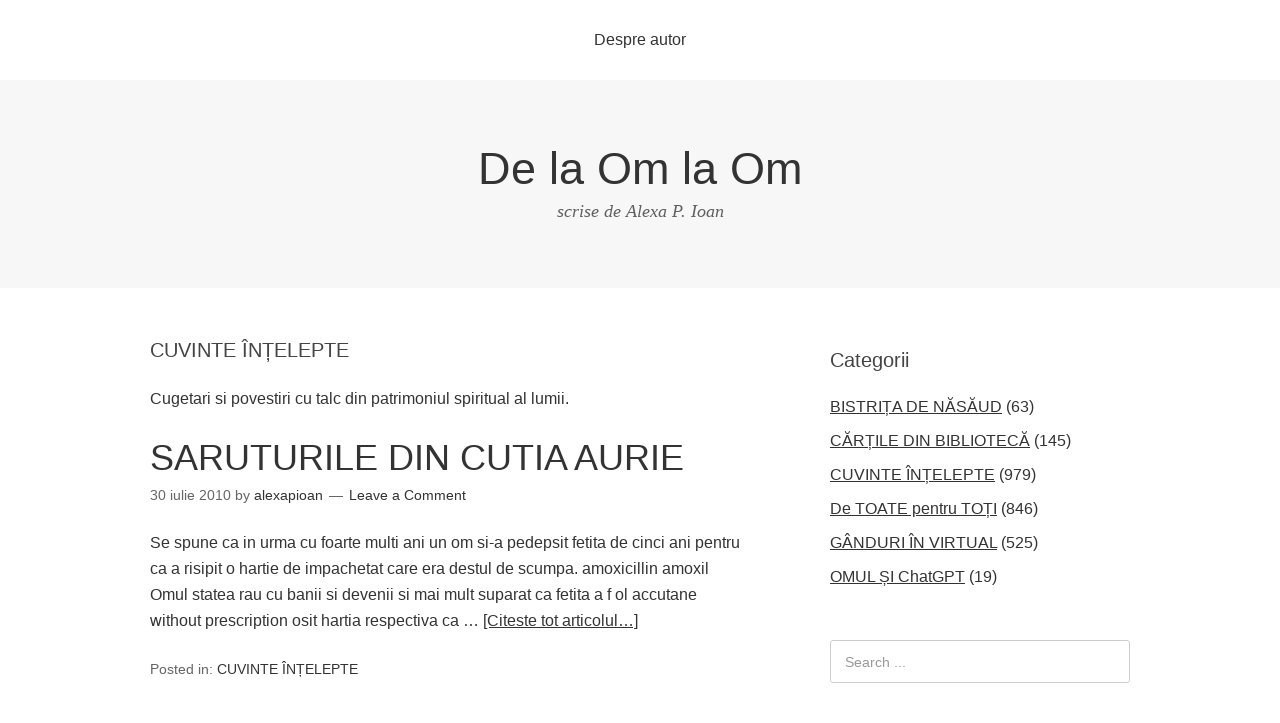

--- FILE ---
content_type: text/html; charset=UTF-8
request_url: https://www.delaomlaom.ro/category/cuvinte_intelepte/page/92/
body_size: 8388
content:
<!DOCTYPE html>
<html lang="ro-RO">
<head>
<meta charset="UTF-8">
<link rel="profile" href="http://gmpg.org/xfn/11">
<title>CUVINTE ÎNȚELEPTE &#8211; Pagina 92 &#8211; De la Om la Om</title>
<meta name="viewport" content="width=device-width" />
<meta name="generator" content="WordPress 5.1.19" />
<link rel='dns-prefetch' href='//s.w.org' />
<link rel="alternate" type="application/rss+xml" title="De la Om la Om &raquo; Flux" href="https://www.delaomlaom.ro/feed/" />
<link rel="alternate" type="application/rss+xml" title="De la Om la Om &raquo; Flux comentarii" href="https://www.delaomlaom.ro/comments/feed/" />
<link rel="alternate" type="application/rss+xml" title="De la Om la Om &raquo; Flux categorie CUVINTE ÎNȚELEPTE" href="https://www.delaomlaom.ro/category/cuvinte_intelepte/feed/" />
<link rel="pingback" href="https://www.delaomlaom.ro/xmlrpc.php" />
		<script type="text/javascript">
			window._wpemojiSettings = {"baseUrl":"https:\/\/s.w.org\/images\/core\/emoji\/11.2.0\/72x72\/","ext":".png","svgUrl":"https:\/\/s.w.org\/images\/core\/emoji\/11.2.0\/svg\/","svgExt":".svg","source":{"concatemoji":"https:\/\/www.delaomlaom.ro\/wp-includes\/js\/wp-emoji-release.min.js?ver=5.1.19"}};
			!function(e,a,t){var n,r,o,i=a.createElement("canvas"),p=i.getContext&&i.getContext("2d");function s(e,t){var a=String.fromCharCode;p.clearRect(0,0,i.width,i.height),p.fillText(a.apply(this,e),0,0);e=i.toDataURL();return p.clearRect(0,0,i.width,i.height),p.fillText(a.apply(this,t),0,0),e===i.toDataURL()}function c(e){var t=a.createElement("script");t.src=e,t.defer=t.type="text/javascript",a.getElementsByTagName("head")[0].appendChild(t)}for(o=Array("flag","emoji"),t.supports={everything:!0,everythingExceptFlag:!0},r=0;r<o.length;r++)t.supports[o[r]]=function(e){if(!p||!p.fillText)return!1;switch(p.textBaseline="top",p.font="600 32px Arial",e){case"flag":return s([55356,56826,55356,56819],[55356,56826,8203,55356,56819])?!1:!s([55356,57332,56128,56423,56128,56418,56128,56421,56128,56430,56128,56423,56128,56447],[55356,57332,8203,56128,56423,8203,56128,56418,8203,56128,56421,8203,56128,56430,8203,56128,56423,8203,56128,56447]);case"emoji":return!s([55358,56760,9792,65039],[55358,56760,8203,9792,65039])}return!1}(o[r]),t.supports.everything=t.supports.everything&&t.supports[o[r]],"flag"!==o[r]&&(t.supports.everythingExceptFlag=t.supports.everythingExceptFlag&&t.supports[o[r]]);t.supports.everythingExceptFlag=t.supports.everythingExceptFlag&&!t.supports.flag,t.DOMReady=!1,t.readyCallback=function(){t.DOMReady=!0},t.supports.everything||(n=function(){t.readyCallback()},a.addEventListener?(a.addEventListener("DOMContentLoaded",n,!1),e.addEventListener("load",n,!1)):(e.attachEvent("onload",n),a.attachEvent("onreadystatechange",function(){"complete"===a.readyState&&t.readyCallback()})),(n=t.source||{}).concatemoji?c(n.concatemoji):n.wpemoji&&n.twemoji&&(c(n.twemoji),c(n.wpemoji)))}(window,document,window._wpemojiSettings);
		</script>
		<style type="text/css">
img.wp-smiley,
img.emoji {
	display: inline !important;
	border: none !important;
	box-shadow: none !important;
	height: 1em !important;
	width: 1em !important;
	margin: 0 .07em !important;
	vertical-align: -0.1em !important;
	background: none !important;
	padding: 0 !important;
}
</style>
	<link rel='stylesheet' id='wp-block-library-css'  href='https://www.delaomlaom.ro/wp-includes/css/dist/block-library/style.min.css?ver=5.1.19' type='text/css' media='all' />
<link rel='stylesheet' id='omega-style-css'  href='https://www.delaomlaom.ro/wp-content/themes/omega/style.css?ver=5.1.19' type='text/css' media='all' />
<link rel='https://api.w.org/' href='https://www.delaomlaom.ro/wp-json/' />
<link rel="EditURI" type="application/rsd+xml" title="RSD" href="https://www.delaomlaom.ro/xmlrpc.php?rsd" />
<link rel="wlwmanifest" type="application/wlwmanifest+xml" href="https://www.delaomlaom.ro/wp-includes/wlwmanifest.xml" /> 

	<!--[if lt IE 9]>
	<script src="https://www.delaomlaom.ro/wp-content/themes/omega/js/html5.js" type="text/javascript"></script>
	<![endif]-->

<style type="text/css" id="custom-css"></style>
</head>
<body class="wordpress ltr parent-theme y2026 m01 d27 h22 tuesday logged-out plural archive taxonomy taxonomy-category taxonomy-category-cuvinte_intelepte paged paged-92 group-blog" dir="ltr" itemscope="itemscope" itemtype="http://schema.org/WebPage">
<div class="site-container">
	<nav id="navigation" class="nav-primary" role="navigation" itemscope="itemscope" itemtype="http://schema.org/SiteNavigationElement">	
	<div class="wrap"><a href="#" id="menu-icon" class="menu-icon"><span></span></a><ul id="menu-meniu-principal" class="menu omega-nav-menu menu-primary"><li id="menu-item-5152" class="menu-item menu-item-type-post_type menu-item-object-page first last menu-item-5152"><a href="https://www.delaomlaom.ro/about/">Despre autor</a></li>
</ul></div>
</nav><!-- .nav-primary --><header id="header" class="site-header" role="banner" itemscope="itemscope" itemtype="http://schema.org/WPHeader"><div class="wrap"><div class="title-area"><h2 class="site-title" itemprop="headline"><a href="https://www.delaomlaom.ro" title="De la Om la Om" rel="home">De la Om la Om</a></h2><h3 class="site-description"><span>scrise de Alexa P. Ioan</span></h3></div></div></header><!-- .site-header -->	<div class="site-inner">
		<div class="wrap">	<main  class="content" id="content" role="main" itemprop="mainEntityOfPage" itemscope="itemscope" itemtype="http://schema.org/Blog">
		

		<header class="page-header">
			<h1 class="archive-title">
				CUVINTE ÎNȚELEPTE
			</h1>
			<div class="taxonomy-description"><p>Cugetari si povestiri cu talc din patrimoniul spiritual al lumii.</p>
</div>
		</header><!-- .page-header -->

			<article id="post-558" class="entry post publish author-alexapioan post-558 format-standard category-cuvinte_intelepte" itemscope="itemscope" itemtype="http://schema.org/BlogPosting" itemprop="blogPost"><div class="entry-wrap">
			<header class="entry-header">
	<h2 class="entry-title" itemprop="headline"><a href="https://www.delaomlaom.ro/2010/07/saruturile-din-cutia-aurie/" rel="bookmark">SARUTURILE DIN CUTIA AURIE</a></h2>
<div class="entry-meta">
	<time class="entry-time" datetime="2010-07-30T18:34:24+02:00" itemprop="datePublished" title="vineri, iulie 30, 2010, 6:34 pm">30 iulie 2010</time>
	<span class="entry-author" itemprop="author" itemscope="itemscope" itemtype="http://schema.org/Person">by <a href="https://www.delaomlaom.ro/author/alexapioan/" title="Articole de alexapioan" rel="author" class="url fn n" itemprop="url"><span itemprop="name">alexapioan</span></a></span>	
	<span class="entry-comments-link"><a href="https://www.delaomlaom.ro/2010/07/saruturile-din-cutia-aurie/#respond">Leave a Comment</a></span>
	
</div><!-- .entry-meta --></header><!-- .entry-header -->		
	<div class="entry-summary" itemprop="description">
<p>Se spune ca in urma cu foarte multi ani un om si-a pedepsit fetita de cinci ani pentru ca a risipit o hartie de impachetat care era destul de scumpa. amoxicillin amoxil Omul statea rau cu banii si devenii si mai mult suparat ca fetita a f ol accutane without prescription osit hartia respectiva ca &#8230; <span class="more"><a class="more-link" href="https://www.delaomlaom.ro/2010/07/saruturile-din-cutia-aurie/">[Citeste tot articolul&#8230;]</a></span></p>
	
	</div>
<footer class="entry-footer"><div class="entry-meta">
	<span class="entry-terms category" itemprop="articleSection">Posted in: <a href="https://www.delaomlaom.ro/category/cuvinte_intelepte/" rel="tag">CUVINTE ÎNȚELEPTE</a></span>
			
</div></footer>		</div></article>				
			<article id="post-555" class="entry post publish author-alexapioan post-555 format-standard category-cuvinte_intelepte" itemscope="itemscope" itemtype="http://schema.org/BlogPosting" itemprop="blogPost"><div class="entry-wrap">
			<header class="entry-header">
	<h2 class="entry-title" itemprop="headline"><a href="https://www.delaomlaom.ro/2010/07/trandafirul-cu-spini/" rel="bookmark">TRANDAFIRUL CU SPINI</a></h2>
<div class="entry-meta">
	<time class="entry-time" datetime="2010-07-30T18:31:49+02:00" itemprop="datePublished" title="vineri, iulie 30, 2010, 6:31 pm">30 iulie 2010</time>
	<span class="entry-author" itemprop="author" itemscope="itemscope" itemtype="http://schema.org/Person">by <a href="https://www.delaomlaom.ro/author/alexapioan/" title="Articole de alexapioan" rel="author" class="url fn n" itemprop="url"><span itemprop="name">alexapioan</span></a></span>	
	<span class="entry-comments-link"><a href="https://www.delaomlaom.ro/2010/07/trandafirul-cu-spini/#respond">Leave a Comment</a></span>
	
</div><!-- .entry-meta --></header><!-- .entry-header -->		
	<div class="entry-summary" itemprop="description">
<p>Intr-o primavara, gradinarul unui imparat i-a adus acestuia un trandafir minunat, pe care il cultivase cu mul ta accutane without prescription grija. Imparatul l-a luat in mana, incantat de frumusetea lui, dar, intepandu-se in spinii lui, l-a scapat din mana. Furios, l-a certat pe gradinar: &#8222;Degeaba ai lucrat cu atata silinta, floarea ta nu este &#8230; <span class="more"><a class="more-link" href="https://www.delaomlaom.ro/2010/07/trandafirul-cu-spini/">[Citeste tot articolul&#8230;]</a></span></p>
	
	</div>
<footer class="entry-footer"><div class="entry-meta">
	<span class="entry-terms category" itemprop="articleSection">Posted in: <a href="https://www.delaomlaom.ro/category/cuvinte_intelepte/" rel="tag">CUVINTE ÎNȚELEPTE</a></span>
			
</div></footer>		</div></article>				
			<article id="post-553" class="entry post publish author-alexapioan post-553 format-standard category-cuvinte_intelepte post_tag-marea-britanie" itemscope="itemscope" itemtype="http://schema.org/BlogPosting" itemprop="blogPost"><div class="entry-wrap">
			<header class="entry-header">
	<h2 class="entry-title" itemprop="headline"><a href="https://www.delaomlaom.ro/2010/07/vorbe-de-duhproverbe-si-zicatori-din-marea-britanie/" rel="bookmark">VORBE DE DUH:Proverbe si zicatori din MAREA BRITANIE</a></h2>
<div class="entry-meta">
	<time class="entry-time" datetime="2010-07-30T11:38:16+02:00" itemprop="datePublished" title="vineri, iulie 30, 2010, 11:38 am">30 iulie 2010</time>
	<span class="entry-author" itemprop="author" itemscope="itemscope" itemtype="http://schema.org/Person">by <a href="https://www.delaomlaom.ro/author/alexapioan/" title="Articole de alexapioan" rel="author" class="url fn n" itemprop="url"><span itemprop="name">alexapioan</span></a></span>	
	<span class="entry-comments-link"><a href="https://www.delaomlaom.ro/2010/07/vorbe-de-duhproverbe-si-zicatori-din-marea-britanie/#respond">Leave a Comment</a></span>
	
</div><!-- .entry-meta --></header><!-- .entry-header -->		
	<div class="entry-summary" itemprop="description">
<p>&#8211;         Sa ai incredere in toata lumea sau sa nu ai incredere in nimeni reprezinta un esec. accutane buy line &#8211;         O jumatate de paine este can serophene mai buna decat deloc. &#8211;         Parul carunt este bobocul mortii. &#8211;         Faima este o lupta, prin ea se vad toate imperfectiunile. amoxicillin amoxil &#8211;         O fata frumoasa, &#8230; <span class="more"><a class="more-link" href="https://www.delaomlaom.ro/2010/07/vorbe-de-duhproverbe-si-zicatori-din-marea-britanie/">[Citeste tot articolul&#8230;]</a></span></p>
	
	</div>
<footer class="entry-footer"><div class="entry-meta">
	<span class="entry-terms category" itemprop="articleSection">Posted in: <a href="https://www.delaomlaom.ro/category/cuvinte_intelepte/" rel="tag">CUVINTE ÎNȚELEPTE</a></span>
	<span class="entry-terms post_tag" itemprop="keywords">Tagged: <a href="https://www.delaomlaom.ro/tag/marea-britanie/" rel="tag">Marea Britanie</a></span>		
</div></footer>		</div></article>				
			<article id="post-545" class="entry post publish author-alexapioan post-545 format-standard category-cuvinte_intelepte" itemscope="itemscope" itemtype="http://schema.org/BlogPosting" itemprop="blogPost"><div class="entry-wrap">
			<header class="entry-header">
	<h2 class="entry-title" itemprop="headline"><a href="https://www.delaomlaom.ro/2010/07/vorbe-de-duh-proverbe-si-zicatori-din-turcia-si-ghana/" rel="bookmark">VORBE DE DUH: Proverbe si zicatori din TURCIA si GHANA</a></h2>
<div class="entry-meta">
	<time class="entry-time" datetime="2010-07-29T14:17:30+02:00" itemprop="datePublished" title="joi, iulie 29, 2010, 2:17 pm">29 iulie 2010</time>
	<span class="entry-author" itemprop="author" itemscope="itemscope" itemtype="http://schema.org/Person">by <a href="https://www.delaomlaom.ro/author/alexapioan/" title="Articole de alexapioan" rel="author" class="url fn n" itemprop="url"><span itemprop="name">alexapioan</span></a></span>	
	<span class="entry-comments-link"><a href="https://www.delaomlaom.ro/2010/07/vorbe-de-duh-proverbe-si-zicatori-din-turcia-si-ghana/#respond">Leave a Comment</a></span>
	
</div><!-- .entry-meta --></header><!-- .entry-header -->		
	<div class="entry-summary" itemprop="description">
<p>&#8211;         Nu exista trandafiri fara spini, asa cum nu generic ortho tri-cyclen exista dragoste fara rivali. accutane buy line [Turcia si urmatoarele] &#8211;         Este mai bine sa fii barbat pentru o zi decat sa fii femeie pentru zece. delivered overnight synthroid &#8211;         Un englez va da foc patului pentru a prinde un purice. &#8211;         Omul &#8230; <span class="more"><a class="more-link" href="https://www.delaomlaom.ro/2010/07/vorbe-de-duh-proverbe-si-zicatori-din-turcia-si-ghana/">[Citeste tot articolul&#8230;]</a></span></p>
	
	</div>
<footer class="entry-footer"><div class="entry-meta">
	<span class="entry-terms category" itemprop="articleSection">Posted in: <a href="https://www.delaomlaom.ro/category/cuvinte_intelepte/" rel="tag">CUVINTE ÎNȚELEPTE</a></span>
			
</div></footer>		</div></article>				
			<article id="post-543" class="entry post publish author-alexapioan post-543 format-standard category-cuvinte_intelepte" itemscope="itemscope" itemtype="http://schema.org/BlogPosting" itemprop="blogPost"><div class="entry-wrap">
			<header class="entry-header">
	<h2 class="entry-title" itemprop="headline"><a href="https://www.delaomlaom.ro/2010/07/vorbe-de-duh-proverbe-si-zicatori-din-africa-de-sud-si-australia/" rel="bookmark">VORBE DE  DUH: Proverbe si zicatori din AFRICA DE SUD si AUSTRALIA</a></h2>
<div class="entry-meta">
	<time class="entry-time" datetime="2010-07-29T14:16:30+02:00" itemprop="datePublished" title="joi, iulie 29, 2010, 2:16 pm">29 iulie 2010</time>
	<span class="entry-author" itemprop="author" itemscope="itemscope" itemtype="http://schema.org/Person">by <a href="https://www.delaomlaom.ro/author/alexapioan/" title="Articole de alexapioan" rel="author" class="url fn n" itemprop="url"><span itemprop="name">alexapioan</span></a></span>	
	<span class="entry-comments-link"><a href="https://www.delaomlaom.ro/2010/07/vorbe-de-duh-proverbe-si-zicatori-din-africa-de-sud-si-australia/#respond">Leave a Comment</a></span>
	
</div><!-- .entry-meta --></header><!-- .entry-header -->		
	<div class="entry-summary" itemprop="description">
<p>&#8211;         Ceea ce nu poti vedea in timpul zilei, nu vei vedea nici noaptea. [Afica de Sud si urmatoarele] &#8211;         Pasarea guraliva nu-si va face niciodata cuib. &#8211;         Jumatate de adevar este mai inspaimantator decat minciuna. delivered overnight synthroid &#8211;         Marea linistita nu formeaza mari iscusiti. accutane without prescription &#8211;         Cararea se formeaza pe masura &#8230; <span class="more"><a class="more-link" href="https://www.delaomlaom.ro/2010/07/vorbe-de-duh-proverbe-si-zicatori-din-africa-de-sud-si-australia/">[Citeste tot articolul&#8230;]</a></span></p>
	
	</div>
<footer class="entry-footer"><div class="entry-meta">
	<span class="entry-terms category" itemprop="articleSection">Posted in: <a href="https://www.delaomlaom.ro/category/cuvinte_intelepte/" rel="tag">CUVINTE ÎNȚELEPTE</a></span>
			
</div></footer>		</div></article>				
			<article id="post-534" class="entry post publish author-alexapioan post-534 format-standard category-cuvinte_intelepte post_tag-malaezia post_tag-mongolia" itemscope="itemscope" itemtype="http://schema.org/BlogPosting" itemprop="blogPost"><div class="entry-wrap">
			<header class="entry-header">
	<h2 class="entry-title" itemprop="headline"><a href="https://www.delaomlaom.ro/2010/07/vorbe-de-duh-proverbe-si-zicatori-din-malaezia-si-mongolia/" rel="bookmark">VORBE DE DUH: Proverbe si zicatori din MALAEZIA si MONGOLIA</a></h2>
<div class="entry-meta">
	<time class="entry-time" datetime="2010-07-23T13:15:19+02:00" itemprop="datePublished" title="vineri, iulie 23, 2010, 1:15 pm">23 iulie 2010</time>
	<span class="entry-author" itemprop="author" itemscope="itemscope" itemtype="http://schema.org/Person">by <a href="https://www.delaomlaom.ro/author/alexapioan/" title="Articole de alexapioan" rel="author" class="url fn n" itemprop="url"><span itemprop="name">alexapioan</span></a></span>	
	<span class="entry-comments-link"><a href="https://www.delaomlaom.ro/2010/07/vorbe-de-duh-proverbe-si-zicatori-din-malaezia-si-mongolia/#respond">Leave a Comment</a></span>
	
</div><!-- .entry-meta --></header><!-- .entry-header -->		
	<div class="entry-summary" itemprop="description">
<p>&#8211;         Daca mladita de bambus n-a fost folosita cand era mai tanara, la ce mai poate servi acum cand a imbatranit. 500 mg tetracycline [Malaezia si urmatoarele] &#8211;         Daca arunci samanta in lac nu astepta sa rasara. &#8211;         Toba face mult zgomot fara sa stie ca este goala pe dinauntru. &#8211;         In ce loc ar &#8230; <span class="more"><a class="more-link" href="https://www.delaomlaom.ro/2010/07/vorbe-de-duh-proverbe-si-zicatori-din-malaezia-si-mongolia/">[Citeste tot articolul&#8230;]</a></span></p>
	
	</div>
<footer class="entry-footer"><div class="entry-meta">
	<span class="entry-terms category" itemprop="articleSection">Posted in: <a href="https://www.delaomlaom.ro/category/cuvinte_intelepte/" rel="tag">CUVINTE ÎNȚELEPTE</a></span>
	<span class="entry-terms post_tag" itemprop="keywords">Tagged: <a href="https://www.delaomlaom.ro/tag/malaezia/" rel="tag">Malaezia</a>, <a href="https://www.delaomlaom.ro/tag/mongolia/" rel="tag">Mongolia</a></span>		
</div></footer>		</div></article>				
			<article id="post-531" class="entry post publish author-alexapioan post-531 format-standard category-cuvinte_intelepte post_tag-maica-terezia-din-calcutta" itemscope="itemscope" itemtype="http://schema.org/BlogPosting" itemprop="blogPost"><div class="entry-wrap">
			<header class="entry-header">
	<h2 class="entry-title" itemprop="headline"><a href="https://www.delaomlaom.ro/2010/07/raspuns-la-toate-intrebarile/" rel="bookmark">RASPUNS LA TOATE INTREBARILE</a></h2>
<div class="entry-meta">
	<time class="entry-time" datetime="2010-07-23T13:12:45+02:00" itemprop="datePublished" title="vineri, iulie 23, 2010, 1:12 pm">23 iulie 2010</time>
	<span class="entry-author" itemprop="author" itemscope="itemscope" itemtype="http://schema.org/Person">by <a href="https://www.delaomlaom.ro/author/alexapioan/" title="Articole de alexapioan" rel="author" class="url fn n" itemprop="url"><span itemprop="name">alexapioan</span></a></span>	
	<span class="entry-comments-link"><a href="https://www.delaomlaom.ro/2010/07/raspuns-la-toate-intrebarile/#respond">Leave a Comment</a></span>
	
</div><!-- .entry-meta --></header><!-- .entry-header -->		
	<div class="entry-summary" itemprop="description">
<p>Oamenii nu sunt intotdeauna rezonabili Uneori se comporta illogic, irational si atat de egoist.. Nu conteaza, iarta-i oricum. Daca te porti omeneste cu ei, Te acuza ca ai un motiv ascuns&#8230; Nu conteaza, poarta-te intotdeuna la fel de bine. Daca ai o cariera de succes, Iti vei castiga multi prieteni falsi si chiar mai multi &#8230; <span class="more"><a class="more-link" href="https://www.delaomlaom.ro/2010/07/raspuns-la-toate-intrebarile/">[Citeste tot articolul&#8230;]</a></span></p>
	
	</div>
<footer class="entry-footer"><div class="entry-meta">
	<span class="entry-terms category" itemprop="articleSection">Posted in: <a href="https://www.delaomlaom.ro/category/cuvinte_intelepte/" rel="tag">CUVINTE ÎNȚELEPTE</a></span>
	<span class="entry-terms post_tag" itemprop="keywords">Tagged: <a href="https://www.delaomlaom.ro/tag/maica-terezia-din-calcutta/" rel="tag">Maica Terezia din Calcutta</a></span>		
</div></footer>		</div></article>				
			<article id="post-520" class="entry post publish author-alexapioan post-520 format-standard category-cuvinte_intelepte post_tag-emiratele-arabe-unite" itemscope="itemscope" itemtype="http://schema.org/BlogPosting" itemprop="blogPost"><div class="entry-wrap">
			<header class="entry-header">
	<h2 class="entry-title" itemprop="headline"><a href="https://www.delaomlaom.ro/2010/07/vorbe-de-duh-proverbe-si-zicatori-din-emiratele-arabe-unite/" rel="bookmark">VORBE DE DUH: Proverbe si zicatori din Emiratele Arabe Unite</a></h2>
<div class="entry-meta">
	<time class="entry-time" datetime="2010-07-16T19:57:23+02:00" itemprop="datePublished" title="vineri, iulie 16, 2010, 7:57 pm">16 iulie 2010</time>
	<span class="entry-author" itemprop="author" itemscope="itemscope" itemtype="http://schema.org/Person">by <a href="https://www.delaomlaom.ro/author/alexapioan/" title="Articole de alexapioan" rel="author" class="url fn n" itemprop="url"><span itemprop="name">alexapioan</span></a></span>	
	<span class="entry-comments-link"><a href="https://www.delaomlaom.ro/2010/07/vorbe-de-duh-proverbe-si-zicatori-din-emiratele-arabe-unite/#respond">Leave a Comment</a></span>
	
</div><!-- .entry-meta --></header><!-- .entry-header -->		
	<div class="entry-summary" itemprop="description">
<p>&#8211;         Scrie lucrurile rele care ti s-au intamplat in nisip, dar scrie lucrurile bune care ti s-au intamplat in marmura. &#8211;         Nici o multime nu a asteptat la portile rabdarii. &#8211;         Traiti ca si cum ati fi frati si faceti afaceri ca si cum ati fi straini. &#8211;         Rana care sangereaza in interior este cea &#8230; <span class="more"><a class="more-link" href="https://www.delaomlaom.ro/2010/07/vorbe-de-duh-proverbe-si-zicatori-din-emiratele-arabe-unite/">[Citeste tot articolul&#8230;]</a></span></p>
	
	</div>
<footer class="entry-footer"><div class="entry-meta">
	<span class="entry-terms category" itemprop="articleSection">Posted in: <a href="https://www.delaomlaom.ro/category/cuvinte_intelepte/" rel="tag">CUVINTE ÎNȚELEPTE</a></span>
	<span class="entry-terms post_tag" itemprop="keywords">Tagged: <a href="https://www.delaomlaom.ro/tag/emiratele-arabe-unite/" rel="tag">Emiratele Arabe Unite</a></span>		
</div></footer>		</div></article>				
			<article id="post-517" class="entry post publish author-alexapioan post-517 format-standard category-cuvinte_intelepte post_tag-osho" itemscope="itemscope" itemtype="http://schema.org/BlogPosting" itemprop="blogPost"><div class="entry-wrap">
			<header class="entry-header">
	<h2 class="entry-title" itemprop="headline"><a href="https://www.delaomlaom.ro/2010/07/intunericul-nu-e-decat-absenta-luminii/" rel="bookmark">INTUNERICUL NU E DECAT ABSENTA LUMINII</a></h2>
<div class="entry-meta">
	<time class="entry-time" datetime="2010-07-16T19:55:27+02:00" itemprop="datePublished" title="vineri, iulie 16, 2010, 7:55 pm">16 iulie 2010</time>
	<span class="entry-author" itemprop="author" itemscope="itemscope" itemtype="http://schema.org/Person">by <a href="https://www.delaomlaom.ro/author/alexapioan/" title="Articole de alexapioan" rel="author" class="url fn n" itemprop="url"><span itemprop="name">alexapioan</span></a></span>	
	<span class="entry-comments-link"><a href="https://www.delaomlaom.ro/2010/07/intunericul-nu-e-decat-absenta-luminii/#respond">Leave a Comment</a></span>
	
</div><!-- .entry-meta --></header><!-- .entry-header -->		
	<div class="entry-summary" itemprop="description">
<p>Un om a intrat în atelierul unui croitor ?i a v?zut un b?rbat atârnat într-o mân? de mijlocul tavanului. is viagra professional real &#8222;Ce face acolo?&#8221; l-a întrebat omul pe croitor. after bactrim effects 500 mg tetracycline &#8222;Oh, nu-l b?ga în seam?&#8221;, a r?spuns croitorul. &#8222;Se crede bec.&#8221; &#8222;?i tu de ce nu-i spui c &#8230; <span class="more"><a class="more-link" href="https://www.delaomlaom.ro/2010/07/intunericul-nu-e-decat-absenta-luminii/">[Citeste tot articolul&#8230;]</a></span></p>
	
	</div>
<footer class="entry-footer"><div class="entry-meta">
	<span class="entry-terms category" itemprop="articleSection">Posted in: <a href="https://www.delaomlaom.ro/category/cuvinte_intelepte/" rel="tag">CUVINTE ÎNȚELEPTE</a></span>
	<span class="entry-terms post_tag" itemprop="keywords">Tagged: <a href="https://www.delaomlaom.ro/tag/osho/" rel="tag">OSHO</a></span>		
</div></footer>		</div></article>				
			<article id="post-480" class="entry post publish author-alexapioan post-480 format-standard category-cuvinte_intelepte" itemscope="itemscope" itemtype="http://schema.org/BlogPosting" itemprop="blogPost"><div class="entry-wrap">
			<header class="entry-header">
	<h2 class="entry-title" itemprop="headline"><a href="https://www.delaomlaom.ro/2010/07/principiul-partenerului-ideal/" rel="bookmark">PRINCIPIUL PARTENERULUI IDEAL</a></h2>
<div class="entry-meta">
	<time class="entry-time" datetime="2010-07-01T21:15:34+02:00" itemprop="datePublished" title="joi, iulie 1, 2010, 9:15 pm">1 iulie 2010</time>
	<span class="entry-author" itemprop="author" itemscope="itemscope" itemtype="http://schema.org/Person">by <a href="https://www.delaomlaom.ro/author/alexapioan/" title="Articole de alexapioan" rel="author" class="url fn n" itemprop="url"><span itemprop="name">alexapioan</span></a></span>	
	<span class="entry-comments-link"><a href="https://www.delaomlaom.ro/2010/07/principiul-partenerului-ideal/#respond">Leave a Comment</a></span>
	
</div><!-- .entry-meta --></header><!-- .entry-header -->		
	<div class="entry-summary" itemprop="description">
<p>Cel care cunoaste oamenii este intelept, Cel care se amoxicillin amoxil cunoaste pe sine este luminat. 500 mg tetracycline accutane buy line Cel care-i invinge pe ceilalti este tare, birth defect femara Cel care se invinge pe sine este puternic. Cel care este multumit de ceea ce are este bogat, Cel care actioneaza cu hotarare &#8230; <span class="more"><a class="more-link" href="https://www.delaomlaom.ro/2010/07/principiul-partenerului-ideal/">[Citeste tot articolul&#8230;]</a></span></p>
	
	</div>
<footer class="entry-footer"><div class="entry-meta">
	<span class="entry-terms category" itemprop="articleSection">Posted in: <a href="https://www.delaomlaom.ro/category/cuvinte_intelepte/" rel="tag">CUVINTE ÎNȚELEPTE</a></span>
			
</div></footer>		</div></article>				
	
	<nav role="navigation" id="nav-below" class="navigation  paging-navigation">

	<nav class="pagination loop-pagination"><a class="prev page-numbers" href="https://www.delaomlaom.ro/category/cuvinte_intelepte/page/91/">&laquo; Anterioară</a>
<a class='page-numbers' href='https://www.delaomlaom.ro/category/cuvinte_intelepte/'>1</a>
<span class="page-numbers dots">&hellip;</span>
<a class='page-numbers' href='https://www.delaomlaom.ro/category/cuvinte_intelepte/page/91/'>91</a>
<span aria-current='page' class='page-numbers current'>92</span>
<a class='page-numbers' href='https://www.delaomlaom.ro/category/cuvinte_intelepte/page/93/'>93</a>
<span class="page-numbers dots">&hellip;</span>
<a class='page-numbers' href='https://www.delaomlaom.ro/category/cuvinte_intelepte/page/98/'>98</a>
<a class="next page-numbers" href="https://www.delaomlaom.ro/category/cuvinte_intelepte/page/93/">Următor &raquo;</a></nav>

	</nav><!-- #nav-below -->
		
	</main><!-- .content -->
			
	<aside id="sidebar" class="sidebar sidebar-primary widget-area" role="complementary" itemscope itemtype="http://schema.org/WPSideBar">	
				<section id="categories-4" class="widget widget-1 even widget-first widget_categories"><div class="widget-wrap"><h4 class="widget-title">Categorii</h4>		<ul>
				<li class="cat-item cat-item-4"><a href="https://www.delaomlaom.ro/category/bistrita_nasaud/" title="Oameni, evenimente, locuri in cuvinte si imagini.">BISTRIȚA DE NĂSĂUD</a> (63)
</li>
	<li class="cat-item cat-item-3"><a href="https://www.delaomlaom.ro/category/carte_si_bibilioteci/" title="Semnale editoriale si insemnari despre profesia de bibliotecar.">CĂRȚILE DIN BIBLIOTECĂ</a> (145)
</li>
	<li class="cat-item cat-item-1 current-cat"><a href="https://www.delaomlaom.ro/category/cuvinte_intelepte/" title="Cugetari si povestiri cu talc din patrimoniul spiritual al lumii.">CUVINTE ÎNȚELEPTE</a> (979)
</li>
	<li class="cat-item cat-item-5"><a href="https://www.delaomlaom.ro/category/de_toate/" title="Subiecte si teme utile si serioase, de divertisment si de larg interes.">De TOATE pentru TOȚI</a> (846)
</li>
	<li class="cat-item cat-item-6"><a href="https://www.delaomlaom.ro/category/ganduri_in_virtual/" title="Comentarii subiective despre ce se intampla in mine si in jurul meu.">GÂNDURI ÎN VIRTUAL</a> (525)
</li>
	<li class="cat-item cat-item-3143"><a href="https://www.delaomlaom.ro/category/omul-si-chatgpt/" >OMUL ȘI ChatGPT</a> (19)
</li>
		</ul>
			</div></section><section id="search-4" class="widget widget-2 odd widget_search"><div class="widget-wrap"><form role="search" method="get" class="search-form" action="https://www.delaomlaom.ro/">	
	<input type="search" class="search-field" placeholder="Search ..." value="" name="s" title="Search for:">	<input type="submit" class="search-submit" value="Search">
</form></div></section><section id="archives-4" class="widget widget-3 even widget_archive"><div class="widget-wrap"><h4 class="widget-title">Arhive</h4>		<label class="screen-reader-text" for="archives-dropdown-4">Arhive</label>
		<select id="archives-dropdown-4" name="archive-dropdown" onchange='document.location.href=this.options[this.selectedIndex].value;'>
			
			<option value="">Selectează luna</option>
				<option value='https://www.delaomlaom.ro/2026/01/'> ianuarie 2026 </option>
	<option value='https://www.delaomlaom.ro/2025/12/'> decembrie 2025 </option>
	<option value='https://www.delaomlaom.ro/2025/11/'> noiembrie 2025 </option>
	<option value='https://www.delaomlaom.ro/2025/10/'> octombrie 2025 </option>
	<option value='https://www.delaomlaom.ro/2025/09/'> septembrie 2025 </option>
	<option value='https://www.delaomlaom.ro/2025/08/'> august 2025 </option>
	<option value='https://www.delaomlaom.ro/2025/06/'> iunie 2025 </option>
	<option value='https://www.delaomlaom.ro/2025/05/'> mai 2025 </option>
	<option value='https://www.delaomlaom.ro/2025/04/'> aprilie 2025 </option>
	<option value='https://www.delaomlaom.ro/2025/03/'> martie 2025 </option>
	<option value='https://www.delaomlaom.ro/2025/02/'> februarie 2025 </option>
	<option value='https://www.delaomlaom.ro/2025/01/'> ianuarie 2025 </option>
	<option value='https://www.delaomlaom.ro/2024/12/'> decembrie 2024 </option>
	<option value='https://www.delaomlaom.ro/2024/11/'> noiembrie 2024 </option>
	<option value='https://www.delaomlaom.ro/2024/10/'> octombrie 2024 </option>
	<option value='https://www.delaomlaom.ro/2024/09/'> septembrie 2024 </option>
	<option value='https://www.delaomlaom.ro/2024/08/'> august 2024 </option>
	<option value='https://www.delaomlaom.ro/2024/07/'> iulie 2024 </option>
	<option value='https://www.delaomlaom.ro/2024/06/'> iunie 2024 </option>
	<option value='https://www.delaomlaom.ro/2024/04/'> aprilie 2024 </option>
	<option value='https://www.delaomlaom.ro/2024/03/'> martie 2024 </option>
	<option value='https://www.delaomlaom.ro/2024/02/'> februarie 2024 </option>
	<option value='https://www.delaomlaom.ro/2024/01/'> ianuarie 2024 </option>
	<option value='https://www.delaomlaom.ro/2023/11/'> noiembrie 2023 </option>
	<option value='https://www.delaomlaom.ro/2023/10/'> octombrie 2023 </option>
	<option value='https://www.delaomlaom.ro/2023/09/'> septembrie 2023 </option>
	<option value='https://www.delaomlaom.ro/2023/08/'> august 2023 </option>
	<option value='https://www.delaomlaom.ro/2023/07/'> iulie 2023 </option>
	<option value='https://www.delaomlaom.ro/2023/06/'> iunie 2023 </option>
	<option value='https://www.delaomlaom.ro/2023/05/'> mai 2023 </option>
	<option value='https://www.delaomlaom.ro/2023/04/'> aprilie 2023 </option>
	<option value='https://www.delaomlaom.ro/2023/03/'> martie 2023 </option>
	<option value='https://www.delaomlaom.ro/2023/02/'> februarie 2023 </option>
	<option value='https://www.delaomlaom.ro/2023/01/'> ianuarie 2023 </option>
	<option value='https://www.delaomlaom.ro/2022/12/'> decembrie 2022 </option>
	<option value='https://www.delaomlaom.ro/2022/11/'> noiembrie 2022 </option>
	<option value='https://www.delaomlaom.ro/2022/10/'> octombrie 2022 </option>
	<option value='https://www.delaomlaom.ro/2022/09/'> septembrie 2022 </option>
	<option value='https://www.delaomlaom.ro/2022/08/'> august 2022 </option>
	<option value='https://www.delaomlaom.ro/2022/05/'> mai 2022 </option>
	<option value='https://www.delaomlaom.ro/2022/04/'> aprilie 2022 </option>
	<option value='https://www.delaomlaom.ro/2022/03/'> martie 2022 </option>
	<option value='https://www.delaomlaom.ro/2022/01/'> ianuarie 2022 </option>
	<option value='https://www.delaomlaom.ro/2021/12/'> decembrie 2021 </option>
	<option value='https://www.delaomlaom.ro/2021/11/'> noiembrie 2021 </option>
	<option value='https://www.delaomlaom.ro/2021/10/'> octombrie 2021 </option>
	<option value='https://www.delaomlaom.ro/2021/06/'> iunie 2021 </option>
	<option value='https://www.delaomlaom.ro/2021/05/'> mai 2021 </option>
	<option value='https://www.delaomlaom.ro/2021/04/'> aprilie 2021 </option>
	<option value='https://www.delaomlaom.ro/2021/01/'> ianuarie 2021 </option>
	<option value='https://www.delaomlaom.ro/2020/12/'> decembrie 2020 </option>
	<option value='https://www.delaomlaom.ro/2020/11/'> noiembrie 2020 </option>
	<option value='https://www.delaomlaom.ro/2020/09/'> septembrie 2020 </option>
	<option value='https://www.delaomlaom.ro/2020/08/'> august 2020 </option>
	<option value='https://www.delaomlaom.ro/2020/06/'> iunie 2020 </option>
	<option value='https://www.delaomlaom.ro/2020/05/'> mai 2020 </option>
	<option value='https://www.delaomlaom.ro/2020/04/'> aprilie 2020 </option>
	<option value='https://www.delaomlaom.ro/2020/03/'> martie 2020 </option>
	<option value='https://www.delaomlaom.ro/2020/02/'> februarie 2020 </option>
	<option value='https://www.delaomlaom.ro/2019/11/'> noiembrie 2019 </option>
	<option value='https://www.delaomlaom.ro/2019/10/'> octombrie 2019 </option>
	<option value='https://www.delaomlaom.ro/2019/07/'> iulie 2019 </option>
	<option value='https://www.delaomlaom.ro/2019/06/'> iunie 2019 </option>
	<option value='https://www.delaomlaom.ro/2019/05/'> mai 2019 </option>
	<option value='https://www.delaomlaom.ro/2019/04/'> aprilie 2019 </option>
	<option value='https://www.delaomlaom.ro/2019/03/'> martie 2019 </option>
	<option value='https://www.delaomlaom.ro/2019/02/'> februarie 2019 </option>
	<option value='https://www.delaomlaom.ro/2019/01/'> ianuarie 2019 </option>
	<option value='https://www.delaomlaom.ro/2018/12/'> decembrie 2018 </option>
	<option value='https://www.delaomlaom.ro/2018/11/'> noiembrie 2018 </option>
	<option value='https://www.delaomlaom.ro/2018/10/'> octombrie 2018 </option>
	<option value='https://www.delaomlaom.ro/2018/09/'> septembrie 2018 </option>
	<option value='https://www.delaomlaom.ro/2018/08/'> august 2018 </option>
	<option value='https://www.delaomlaom.ro/2018/07/'> iulie 2018 </option>
	<option value='https://www.delaomlaom.ro/2018/04/'> aprilie 2018 </option>
	<option value='https://www.delaomlaom.ro/2018/03/'> martie 2018 </option>
	<option value='https://www.delaomlaom.ro/2018/02/'> februarie 2018 </option>
	<option value='https://www.delaomlaom.ro/2018/01/'> ianuarie 2018 </option>
	<option value='https://www.delaomlaom.ro/2017/12/'> decembrie 2017 </option>
	<option value='https://www.delaomlaom.ro/2017/11/'> noiembrie 2017 </option>
	<option value='https://www.delaomlaom.ro/2017/10/'> octombrie 2017 </option>
	<option value='https://www.delaomlaom.ro/2017/09/'> septembrie 2017 </option>
	<option value='https://www.delaomlaom.ro/2017/08/'> august 2017 </option>
	<option value='https://www.delaomlaom.ro/2017/07/'> iulie 2017 </option>
	<option value='https://www.delaomlaom.ro/2017/06/'> iunie 2017 </option>
	<option value='https://www.delaomlaom.ro/2017/05/'> mai 2017 </option>
	<option value='https://www.delaomlaom.ro/2017/04/'> aprilie 2017 </option>
	<option value='https://www.delaomlaom.ro/2017/03/'> martie 2017 </option>
	<option value='https://www.delaomlaom.ro/2017/02/'> februarie 2017 </option>
	<option value='https://www.delaomlaom.ro/2016/12/'> decembrie 2016 </option>
	<option value='https://www.delaomlaom.ro/2016/11/'> noiembrie 2016 </option>
	<option value='https://www.delaomlaom.ro/2016/10/'> octombrie 2016 </option>
	<option value='https://www.delaomlaom.ro/2016/09/'> septembrie 2016 </option>
	<option value='https://www.delaomlaom.ro/2016/08/'> august 2016 </option>
	<option value='https://www.delaomlaom.ro/2016/07/'> iulie 2016 </option>
	<option value='https://www.delaomlaom.ro/2016/06/'> iunie 2016 </option>
	<option value='https://www.delaomlaom.ro/2016/05/'> mai 2016 </option>
	<option value='https://www.delaomlaom.ro/2016/04/'> aprilie 2016 </option>
	<option value='https://www.delaomlaom.ro/2016/03/'> martie 2016 </option>
	<option value='https://www.delaomlaom.ro/2016/02/'> februarie 2016 </option>
	<option value='https://www.delaomlaom.ro/2015/12/'> decembrie 2015 </option>
	<option value='https://www.delaomlaom.ro/2015/11/'> noiembrie 2015 </option>
	<option value='https://www.delaomlaom.ro/2015/10/'> octombrie 2015 </option>
	<option value='https://www.delaomlaom.ro/2015/09/'> septembrie 2015 </option>
	<option value='https://www.delaomlaom.ro/2015/07/'> iulie 2015 </option>
	<option value='https://www.delaomlaom.ro/2015/06/'> iunie 2015 </option>
	<option value='https://www.delaomlaom.ro/2015/05/'> mai 2015 </option>
	<option value='https://www.delaomlaom.ro/2015/04/'> aprilie 2015 </option>
	<option value='https://www.delaomlaom.ro/2015/03/'> martie 2015 </option>
	<option value='https://www.delaomlaom.ro/2015/02/'> februarie 2015 </option>
	<option value='https://www.delaomlaom.ro/2015/01/'> ianuarie 2015 </option>
	<option value='https://www.delaomlaom.ro/2014/12/'> decembrie 2014 </option>
	<option value='https://www.delaomlaom.ro/2014/11/'> noiembrie 2014 </option>
	<option value='https://www.delaomlaom.ro/2014/10/'> octombrie 2014 </option>
	<option value='https://www.delaomlaom.ro/2014/09/'> septembrie 2014 </option>
	<option value='https://www.delaomlaom.ro/2014/08/'> august 2014 </option>
	<option value='https://www.delaomlaom.ro/2014/07/'> iulie 2014 </option>
	<option value='https://www.delaomlaom.ro/2014/06/'> iunie 2014 </option>
	<option value='https://www.delaomlaom.ro/2014/05/'> mai 2014 </option>
	<option value='https://www.delaomlaom.ro/2014/04/'> aprilie 2014 </option>
	<option value='https://www.delaomlaom.ro/2014/03/'> martie 2014 </option>
	<option value='https://www.delaomlaom.ro/2014/02/'> februarie 2014 </option>
	<option value='https://www.delaomlaom.ro/2014/01/'> ianuarie 2014 </option>
	<option value='https://www.delaomlaom.ro/2013/12/'> decembrie 2013 </option>
	<option value='https://www.delaomlaom.ro/2013/11/'> noiembrie 2013 </option>
	<option value='https://www.delaomlaom.ro/2013/10/'> octombrie 2013 </option>
	<option value='https://www.delaomlaom.ro/2013/09/'> septembrie 2013 </option>
	<option value='https://www.delaomlaom.ro/2013/08/'> august 2013 </option>
	<option value='https://www.delaomlaom.ro/2013/07/'> iulie 2013 </option>
	<option value='https://www.delaomlaom.ro/2013/06/'> iunie 2013 </option>
	<option value='https://www.delaomlaom.ro/2013/05/'> mai 2013 </option>
	<option value='https://www.delaomlaom.ro/2013/04/'> aprilie 2013 </option>
	<option value='https://www.delaomlaom.ro/2013/03/'> martie 2013 </option>
	<option value='https://www.delaomlaom.ro/2013/02/'> februarie 2013 </option>
	<option value='https://www.delaomlaom.ro/2013/01/'> ianuarie 2013 </option>
	<option value='https://www.delaomlaom.ro/2012/12/'> decembrie 2012 </option>
	<option value='https://www.delaomlaom.ro/2012/11/'> noiembrie 2012 </option>
	<option value='https://www.delaomlaom.ro/2012/10/'> octombrie 2012 </option>
	<option value='https://www.delaomlaom.ro/2012/09/'> septembrie 2012 </option>
	<option value='https://www.delaomlaom.ro/2012/08/'> august 2012 </option>
	<option value='https://www.delaomlaom.ro/2012/07/'> iulie 2012 </option>
	<option value='https://www.delaomlaom.ro/2012/06/'> iunie 2012 </option>
	<option value='https://www.delaomlaom.ro/2012/05/'> mai 2012 </option>
	<option value='https://www.delaomlaom.ro/2012/04/'> aprilie 2012 </option>
	<option value='https://www.delaomlaom.ro/2012/03/'> martie 2012 </option>
	<option value='https://www.delaomlaom.ro/2012/02/'> februarie 2012 </option>
	<option value='https://www.delaomlaom.ro/2012/01/'> ianuarie 2012 </option>
	<option value='https://www.delaomlaom.ro/2011/12/'> decembrie 2011 </option>
	<option value='https://www.delaomlaom.ro/2011/11/'> noiembrie 2011 </option>
	<option value='https://www.delaomlaom.ro/2011/10/'> octombrie 2011 </option>
	<option value='https://www.delaomlaom.ro/2011/09/'> septembrie 2011 </option>
	<option value='https://www.delaomlaom.ro/2011/08/'> august 2011 </option>
	<option value='https://www.delaomlaom.ro/2011/07/'> iulie 2011 </option>
	<option value='https://www.delaomlaom.ro/2011/06/'> iunie 2011 </option>
	<option value='https://www.delaomlaom.ro/2011/05/'> mai 2011 </option>
	<option value='https://www.delaomlaom.ro/2011/04/'> aprilie 2011 </option>
	<option value='https://www.delaomlaom.ro/2011/03/'> martie 2011 </option>
	<option value='https://www.delaomlaom.ro/2011/02/'> februarie 2011 </option>
	<option value='https://www.delaomlaom.ro/2011/01/'> ianuarie 2011 </option>
	<option value='https://www.delaomlaom.ro/2010/12/'> decembrie 2010 </option>
	<option value='https://www.delaomlaom.ro/2010/11/'> noiembrie 2010 </option>
	<option value='https://www.delaomlaom.ro/2010/10/'> octombrie 2010 </option>
	<option value='https://www.delaomlaom.ro/2010/09/'> septembrie 2010 </option>
	<option value='https://www.delaomlaom.ro/2010/08/'> august 2010 </option>
	<option value='https://www.delaomlaom.ro/2010/07/'> iulie 2010 </option>
	<option value='https://www.delaomlaom.ro/2010/06/'> iunie 2010 </option>
	<option value='https://www.delaomlaom.ro/2010/05/'> mai 2010 </option>
	<option value='https://www.delaomlaom.ro/2010/04/'> aprilie 2010 </option>
	<option value='https://www.delaomlaom.ro/2010/03/'> martie 2010 </option>
	<option value='https://www.delaomlaom.ro/2010/02/'> februarie 2010 </option>
	<option value='https://www.delaomlaom.ro/2010/01/'> ianuarie 2010 </option>

		</select>
		</div></section><section id="tag_cloud-4" class="widget widget-4 odd widget-last widget_tag_cloud"><div class="widget-wrap"><h4 class="widget-title">Etichete</h4><div class="tagcloud"><a href="https://www.delaomlaom.ro/tag/aforisme/" class="tag-cloud-link tag-link-527 tag-link-position-1" style="font-size: 19.2pt;" aria-label="aforisme (157 de elemente)">aforisme</a>
<a href="https://www.delaomlaom.ro/tag/ai/" class="tag-cloud-link tag-link-2945 tag-link-position-2" style="font-size: 10.55652173913pt;" aria-label="AI (30 de elemente)">AI</a>
<a href="https://www.delaomlaom.ro/tag/batranete/" class="tag-cloud-link tag-link-93 tag-link-position-3" style="font-size: 8.9739130434783pt;" aria-label="Batranete (22 de elemente)">Batranete</a>
<a href="https://www.delaomlaom.ro/tag/bistrita/" class="tag-cloud-link tag-link-11 tag-link-position-4" style="font-size: 8.4869565217391pt;" aria-label="bistrita (20 de elemente)">bistrita</a>
<a href="https://www.delaomlaom.ro/tag/bistrita-nasaud/" class="tag-cloud-link tag-link-47 tag-link-position-5" style="font-size: 8.7304347826087pt;" aria-label="Bistrita-Nasaud (21 de elemente)">Bistrita-Nasaud</a>
<a href="https://www.delaomlaom.ro/tag/budism/" class="tag-cloud-link tag-link-540 tag-link-position-6" style="font-size: 10.069565217391pt;" aria-label="budism (27 de elemente)">budism</a>
<a href="https://www.delaomlaom.ro/tag/chatgpt/" class="tag-cloud-link tag-link-2949 tag-link-position-7" style="font-size: 10.069565217391pt;" aria-label="ChatGPT (27 de elemente)">ChatGPT</a>
<a href="https://www.delaomlaom.ro/tag/coronavirus/" class="tag-cloud-link tag-link-2309 tag-link-position-8" style="font-size: 8.9739130434783pt;" aria-label="Coronavirus (22 de elemente)">Coronavirus</a>
<a href="https://www.delaomlaom.ro/tag/covid-19/" class="tag-cloud-link tag-link-2310 tag-link-position-9" style="font-size: 11.04347826087pt;" aria-label="covid-19 (33 de elemente)">covid-19</a>
<a href="https://www.delaomlaom.ro/tag/cugetari/" class="tag-cloud-link tag-link-471 tag-link-position-10" style="font-size: 17.252173913043pt;" aria-label="cugetari (108 elemente)">cugetari</a>
<a href="https://www.delaomlaom.ro/tag/dezvoltare-personala/" class="tag-cloud-link tag-link-1003 tag-link-position-11" style="font-size: 10.55652173913pt;" aria-label="dezvoltare personala (30 de elemente)">dezvoltare personala</a>
<a href="https://www.delaomlaom.ro/tag/dragoste/" class="tag-cloud-link tag-link-44 tag-link-position-12" style="font-size: 9.5826086956522pt;" aria-label="dragoste (25 de elemente)">dragoste</a>
<a href="https://www.delaomlaom.ro/tag/dumnezeu/" class="tag-cloud-link tag-link-58 tag-link-position-13" style="font-size: 15.060869565217pt;" aria-label="Dumnezeu (71 de elemente)">Dumnezeu</a>
<a href="https://www.delaomlaom.ro/tag/fericire/" class="tag-cloud-link tag-link-156 tag-link-position-14" style="font-size: 12.139130434783pt;" aria-label="fericire (41 de elemente)">fericire</a>
<a href="https://www.delaomlaom.ro/tag/ganduri-alese/" class="tag-cloud-link tag-link-777 tag-link-position-15" style="font-size: 10.434782608696pt;" aria-label="ganduri alese (29 de elemente)">ganduri alese</a>
<a href="https://www.delaomlaom.ro/tag/ganduri-amestecate/" class="tag-cloud-link tag-link-1074 tag-link-position-16" style="font-size: 15.182608695652pt;" aria-label="ganduri amestecate (73 de elemente)">ganduri amestecate</a>
<a href="https://www.delaomlaom.ro/tag/intelepciune/" class="tag-cloud-link tag-link-403 tag-link-position-17" style="font-size: 20.782608695652pt;" aria-label="intelepciune (215 elemente)">intelepciune</a>
<a href="https://www.delaomlaom.ro/tag/iubire/" class="tag-cloud-link tag-link-43 tag-link-position-18" style="font-size: 8.9739130434783pt;" aria-label="iubire (22 de elemente)">iubire</a>
<a href="https://www.delaomlaom.ro/tag/lectura/" class="tag-cloud-link tag-link-903 tag-link-position-19" style="font-size: 9.2173913043478pt;" aria-label="lectura (23 de elemente)">lectura</a>
<a href="https://www.delaomlaom.ro/tag/maxime/" class="tag-cloud-link tag-link-719 tag-link-position-20" style="font-size: 12.504347826087pt;" aria-label="maxime (44 de elemente)">maxime</a>
<a href="https://www.delaomlaom.ro/tag/moarte/" class="tag-cloud-link tag-link-69 tag-link-position-21" style="font-size: 9.5826086956522pt;" aria-label="moarte (25 de elemente)">moarte</a>
<a href="https://www.delaomlaom.ro/tag/oameni/" class="tag-cloud-link tag-link-617 tag-link-position-22" style="font-size: 9.2173913043478pt;" aria-label="oameni (23 de elemente)">oameni</a>
<a href="https://www.delaomlaom.ro/tag/opinii/" class="tag-cloud-link tag-link-653 tag-link-position-23" style="font-size: 9.2173913043478pt;" aria-label="opinii (23 de elemente)">opinii</a>
<a href="https://www.delaomlaom.ro/tag/osho/" class="tag-cloud-link tag-link-105 tag-link-position-24" style="font-size: 10.8pt;" aria-label="OSHO (31 de elemente)">OSHO</a>
<a href="https://www.delaomlaom.ro/tag/pildele-lui-nastratin-hogea/" class="tag-cloud-link tag-link-1770 tag-link-position-25" style="font-size: 9.2173913043478pt;" aria-label="Pildele lui Nastratin Hogea (23 de elemente)">Pildele lui Nastratin Hogea</a>
<a href="https://www.delaomlaom.ro/tag/povesti-cu-talc/" class="tag-cloud-link tag-link-958 tag-link-position-26" style="font-size: 10.069565217391pt;" aria-label="povesti cu talc (27 de elemente)">povesti cu talc</a>
<a href="https://www.delaomlaom.ro/tag/povesti-intelepte/" class="tag-cloud-link tag-link-854 tag-link-position-27" style="font-size: 9.4608695652174pt;" aria-label="povesti intelepte (24 de elemente)">povesti intelepte</a>
<a href="https://www.delaomlaom.ro/tag/povestile-lui-osho/" class="tag-cloud-link tag-link-1263 tag-link-position-28" style="font-size: 12.504347826087pt;" aria-label="Povestile lui OSHO (44 de elemente)">Povestile lui OSHO</a>
<a href="https://www.delaomlaom.ro/tag/povesti-nemuritoare/" class="tag-cloud-link tag-link-742 tag-link-position-29" style="font-size: 10.069565217391pt;" aria-label="povesti nemuritoare (27 de elemente)">povesti nemuritoare</a>
<a href="https://www.delaomlaom.ro/tag/povesti-terapeutice/" class="tag-cloud-link tag-link-1222 tag-link-position-30" style="font-size: 11.04347826087pt;" aria-label="povesti terapeutice (33 de elemente)">povesti terapeutice</a>
<a href="https://www.delaomlaom.ro/tag/prietenie/" class="tag-cloud-link tag-link-174 tag-link-position-31" style="font-size: 8.9739130434783pt;" aria-label="prietenie (22 de elemente)">prietenie</a>
<a href="https://www.delaomlaom.ro/tag/proverbe/" class="tag-cloud-link tag-link-2482 tag-link-position-32" style="font-size: 11.652173913043pt;" aria-label="proverbe (37 de elemente)">proverbe</a>
<a href="https://www.delaomlaom.ro/tag/radu-costin-stefanescu/" class="tag-cloud-link tag-link-1557 tag-link-position-33" style="font-size: 9.8260869565217pt;" aria-label="Radu Costin Stefanescu (26 de elemente)">Radu Costin Stefanescu</a>
<a href="https://www.delaomlaom.ro/tag/romania/" class="tag-cloud-link tag-link-59 tag-link-position-34" style="font-size: 9.5826086956522pt;" aria-label="Romania (25 de elemente)">Romania</a>
<a href="https://www.delaomlaom.ro/tag/sanatate/" class="tag-cloud-link tag-link-34 tag-link-position-35" style="font-size: 11.530434782609pt;" aria-label="sanatate (36 de elemente)">sanatate</a>
<a href="https://www.delaomlaom.ro/tag/schimbare/" class="tag-cloud-link tag-link-40 tag-link-position-36" style="font-size: 9.5826086956522pt;" aria-label="schimbare (25 de elemente)">schimbare</a>
<a href="https://www.delaomlaom.ro/tag/secrete/" class="tag-cloud-link tag-link-782 tag-link-position-37" style="font-size: 8.9739130434783pt;" aria-label="secrete (22 de elemente)">secrete</a>
<a href="https://www.delaomlaom.ro/tag/sfaturi/" class="tag-cloud-link tag-link-666 tag-link-position-38" style="font-size: 13.6pt;" aria-label="sfaturi (54 de elemente)">sfaturi</a>
<a href="https://www.delaomlaom.ro/tag/simplitate/" class="tag-cloud-link tag-link-189 tag-link-position-39" style="font-size: 8.4869565217391pt;" aria-label="simplitate (20 de elemente)">simplitate</a>
<a href="https://www.delaomlaom.ro/tag/spiritualitate/" class="tag-cloud-link tag-link-554 tag-link-position-40" style="font-size: 13.35652173913pt;" aria-label="spiritualitate (52 de elemente)">spiritualitate</a>
<a href="https://www.delaomlaom.ro/tag/succes/" class="tag-cloud-link tag-link-199 tag-link-position-41" style="font-size: 8.4869565217391pt;" aria-label="succes (20 de elemente)">succes</a>
<a href="https://www.delaomlaom.ro/tag/suflet/" class="tag-cloud-link tag-link-354 tag-link-position-42" style="font-size: 8pt;" aria-label="suflet (18 elemente)">suflet</a>
<a href="https://www.delaomlaom.ro/tag/viata/" class="tag-cloud-link tag-link-309 tag-link-position-43" style="font-size: 22pt;" aria-label="viata (267 de elemente)">viata</a>
<a href="https://www.delaomlaom.ro/tag/zen/" class="tag-cloud-link tag-link-123 tag-link-position-44" style="font-size: 8.9739130434783pt;" aria-label="zen (22 de elemente)">zen</a>
<a href="https://www.delaomlaom.ro/tag/ziceri-alese/" class="tag-cloud-link tag-link-1155 tag-link-position-45" style="font-size: 16.765217391304pt;" aria-label="ziceri alese (98 de elemente)">ziceri alese</a></div>
</div></section>		  	</aside><!-- .sidebar -->
</div>	</div><!-- .site-inner -->
	<footer id="footer" class="site-footer" role="contentinfo" itemscope="itemscope" itemtype="http://schema.org/WPFooter"><div class="wrap"><div class="footer-content footer-insert"><p class="copyright">Copyright &#169; 2026 De la Om la Om.</p>

<p class="credit">Omega WordPress Theme by <a class="theme-link" href="https://themehall.com" title="ThemeHall">ThemeHall</a></p></div></div></footer><!-- .site-footer --></div><!-- .site-container -->
<script type='text/javascript' src='https://www.delaomlaom.ro/wp-includes/js/wp-embed.min.js?ver=5.1.19'></script>
</body>
</html>